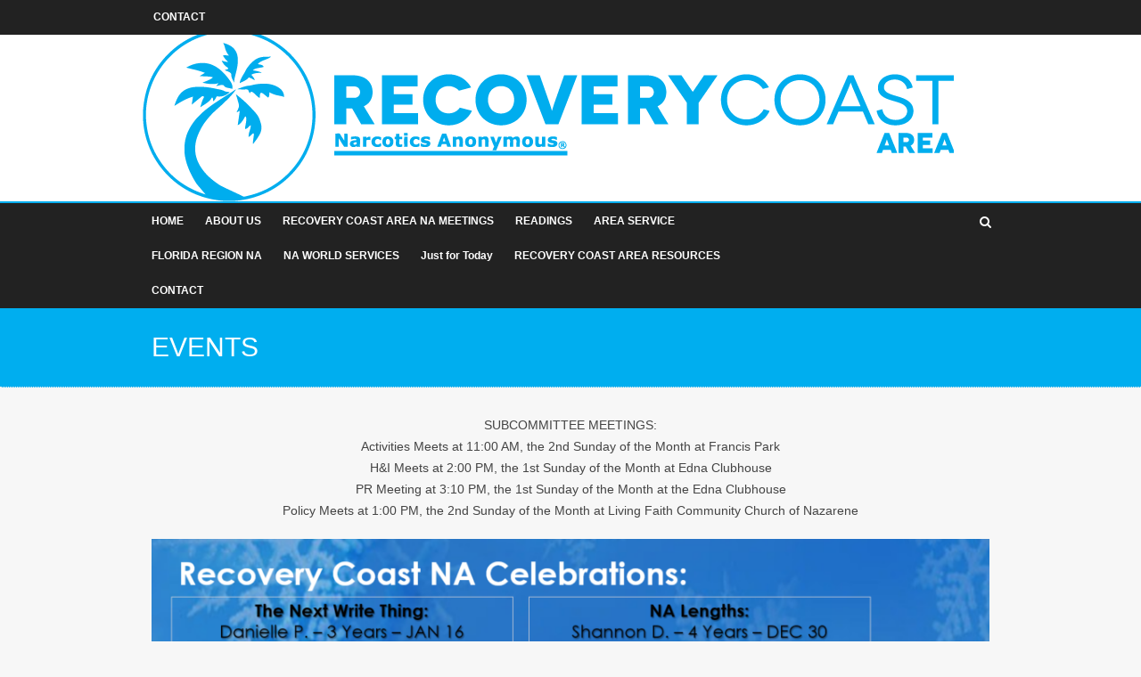

--- FILE ---
content_type: text/html; charset=UTF-8
request_url: https://napasco.org/events/
body_size: 10510
content:
<!DOCTYPE html>

<!-- OPEN html -->
<html lang="en">

	<!-- OPEN head -->
	<head>
		
				
		<!--////////////////////////////////////
		/// SITE TITLE
		////////////////////////////////////////-->
		<title>NA | Recovery Coast | EVENTS</title>		
		
		<!--////////////////////////////////////
		/// SITE META
		////////////////////////////////////////-->
		<meta charset="UTF-8" />	
		<meta name="viewport" content="width=device-width, user-scalable=no, initial-scale=1, maximum-scale=1">				
		<!--////////////////////////////////////
		/// PINGBACK & FAVICON
		////////////////////////////////////////-->
		<link rel="pingback" href="https://napasco.org/xmlrpc.php" />
				<link rel="shortcut icon" href="https://napasco.org/wp-content/uploads/2016/09/default_nalogo.jpg" />

	    <!--////////////////////////////////////
	    /// LEGACY HTML5 SUPPORT
	    ////////////////////////////////////////-->
	    <!--[if lt IE 9]>
		<script src="http://html5shim.googlecode.com/svn/trunk/html5.js"></script>
		<![endif]-->
		
		
		<!--////////////////////////////////////
		/// GOOGLE FONT LOADER
		////////////////////////////////////////-->
				<script>
			WebFontConfig = {
			    google: { families: [ 'Vidaloka'] }
			};
			
			(function() {
				document.getElementsByTagName("html")[0].setAttribute("class","wf-loading")
				//  NEEDED to push the wf-loading class to your head
				document.getElementsByTagName("html")[0].setAttribute("className","wf-loading")
				// for IE…
			
			var wf = document.createElement('script');
				wf.src = ('https:' == document.location.protocol ? 'https' : 'http') +
				 '://ajax.googleapis.com/ajax/libs/webfont/1/webfont.js';
				wf.type = 'text/javascript';
				wf.async = 'false';
				var s = document.getElementsByTagName('script')[0];
				s.parentNode.insertBefore(wf, s);
			})();
		</script>
		
		<!-- WordPress Hook -->
		<meta name='robots' content='max-image-preview:large' />
<link rel='dns-prefetch' href='//netdna.bootstrapcdn.com' />
<link rel="alternate" type="application/rss+xml" title="NA | Recovery Coast &raquo; Feed" href="https://napasco.org/feed/" />
<link rel="alternate" type="application/rss+xml" title="NA | Recovery Coast &raquo; Comments Feed" href="https://napasco.org/comments/feed/" />
<link rel="alternate" title="oEmbed (JSON)" type="application/json+oembed" href="https://napasco.org/wp-json/oembed/1.0/embed?url=https%3A%2F%2Fnapasco.org%2Fevents%2F" />
<link rel="alternate" title="oEmbed (XML)" type="text/xml+oembed" href="https://napasco.org/wp-json/oembed/1.0/embed?url=https%3A%2F%2Fnapasco.org%2Fevents%2F&#038;format=xml" />
<style id='wp-img-auto-sizes-contain-inline-css' type='text/css'>
img:is([sizes=auto i],[sizes^="auto," i]){contain-intrinsic-size:3000px 1500px}
/*# sourceURL=wp-img-auto-sizes-contain-inline-css */
</style>
<link rel='stylesheet' id='bootstrap-css' href='https://napasco.org/wp-content/themes/pinpoint/includes/page-builder/assets/bootstrap/css/bootstrap.css?ver=3.0.2' type='text/css' media='screen' />
<link rel='stylesheet' id='js_composer_front-css' href='https://napasco.org/wp-content/themes/pinpoint/includes/page-builder/assets/js_composer_front.css?ver=3.0.2' type='text/css' media='screen' />
<style id='wp-emoji-styles-inline-css' type='text/css'>

	img.wp-smiley, img.emoji {
		display: inline !important;
		border: none !important;
		box-shadow: none !important;
		height: 1em !important;
		width: 1em !important;
		margin: 0 0.07em !important;
		vertical-align: -0.1em !important;
		background: none !important;
		padding: 0 !important;
	}
/*# sourceURL=wp-emoji-styles-inline-css */
</style>
<style id='wp-block-library-inline-css' type='text/css'>
:root{--wp-block-synced-color:#7a00df;--wp-block-synced-color--rgb:122,0,223;--wp-bound-block-color:var(--wp-block-synced-color);--wp-editor-canvas-background:#ddd;--wp-admin-theme-color:#007cba;--wp-admin-theme-color--rgb:0,124,186;--wp-admin-theme-color-darker-10:#006ba1;--wp-admin-theme-color-darker-10--rgb:0,107,160.5;--wp-admin-theme-color-darker-20:#005a87;--wp-admin-theme-color-darker-20--rgb:0,90,135;--wp-admin-border-width-focus:2px}@media (min-resolution:192dpi){:root{--wp-admin-border-width-focus:1.5px}}.wp-element-button{cursor:pointer}:root .has-very-light-gray-background-color{background-color:#eee}:root .has-very-dark-gray-background-color{background-color:#313131}:root .has-very-light-gray-color{color:#eee}:root .has-very-dark-gray-color{color:#313131}:root .has-vivid-green-cyan-to-vivid-cyan-blue-gradient-background{background:linear-gradient(135deg,#00d084,#0693e3)}:root .has-purple-crush-gradient-background{background:linear-gradient(135deg,#34e2e4,#4721fb 50%,#ab1dfe)}:root .has-hazy-dawn-gradient-background{background:linear-gradient(135deg,#faaca8,#dad0ec)}:root .has-subdued-olive-gradient-background{background:linear-gradient(135deg,#fafae1,#67a671)}:root .has-atomic-cream-gradient-background{background:linear-gradient(135deg,#fdd79a,#004a59)}:root .has-nightshade-gradient-background{background:linear-gradient(135deg,#330968,#31cdcf)}:root .has-midnight-gradient-background{background:linear-gradient(135deg,#020381,#2874fc)}:root{--wp--preset--font-size--normal:16px;--wp--preset--font-size--huge:42px}.has-regular-font-size{font-size:1em}.has-larger-font-size{font-size:2.625em}.has-normal-font-size{font-size:var(--wp--preset--font-size--normal)}.has-huge-font-size{font-size:var(--wp--preset--font-size--huge)}.has-text-align-center{text-align:center}.has-text-align-left{text-align:left}.has-text-align-right{text-align:right}.has-fit-text{white-space:nowrap!important}#end-resizable-editor-section{display:none}.aligncenter{clear:both}.items-justified-left{justify-content:flex-start}.items-justified-center{justify-content:center}.items-justified-right{justify-content:flex-end}.items-justified-space-between{justify-content:space-between}.screen-reader-text{border:0;clip-path:inset(50%);height:1px;margin:-1px;overflow:hidden;padding:0;position:absolute;width:1px;word-wrap:normal!important}.screen-reader-text:focus{background-color:#ddd;clip-path:none;color:#444;display:block;font-size:1em;height:auto;left:5px;line-height:normal;padding:15px 23px 14px;text-decoration:none;top:5px;width:auto;z-index:100000}html :where(.has-border-color){border-style:solid}html :where([style*=border-top-color]){border-top-style:solid}html :where([style*=border-right-color]){border-right-style:solid}html :where([style*=border-bottom-color]){border-bottom-style:solid}html :where([style*=border-left-color]){border-left-style:solid}html :where([style*=border-width]){border-style:solid}html :where([style*=border-top-width]){border-top-style:solid}html :where([style*=border-right-width]){border-right-style:solid}html :where([style*=border-bottom-width]){border-bottom-style:solid}html :where([style*=border-left-width]){border-left-style:solid}html :where(img[class*=wp-image-]){height:auto;max-width:100%}:where(figure){margin:0 0 1em}html :where(.is-position-sticky){--wp-admin--admin-bar--position-offset:var(--wp-admin--admin-bar--height,0px)}@media screen and (max-width:600px){html :where(.is-position-sticky){--wp-admin--admin-bar--position-offset:0px}}

/*# sourceURL=wp-block-library-inline-css */
</style><style id='global-styles-inline-css' type='text/css'>
:root{--wp--preset--aspect-ratio--square: 1;--wp--preset--aspect-ratio--4-3: 4/3;--wp--preset--aspect-ratio--3-4: 3/4;--wp--preset--aspect-ratio--3-2: 3/2;--wp--preset--aspect-ratio--2-3: 2/3;--wp--preset--aspect-ratio--16-9: 16/9;--wp--preset--aspect-ratio--9-16: 9/16;--wp--preset--color--black: #000000;--wp--preset--color--cyan-bluish-gray: #abb8c3;--wp--preset--color--white: #ffffff;--wp--preset--color--pale-pink: #f78da7;--wp--preset--color--vivid-red: #cf2e2e;--wp--preset--color--luminous-vivid-orange: #ff6900;--wp--preset--color--luminous-vivid-amber: #fcb900;--wp--preset--color--light-green-cyan: #7bdcb5;--wp--preset--color--vivid-green-cyan: #00d084;--wp--preset--color--pale-cyan-blue: #8ed1fc;--wp--preset--color--vivid-cyan-blue: #0693e3;--wp--preset--color--vivid-purple: #9b51e0;--wp--preset--gradient--vivid-cyan-blue-to-vivid-purple: linear-gradient(135deg,rgb(6,147,227) 0%,rgb(155,81,224) 100%);--wp--preset--gradient--light-green-cyan-to-vivid-green-cyan: linear-gradient(135deg,rgb(122,220,180) 0%,rgb(0,208,130) 100%);--wp--preset--gradient--luminous-vivid-amber-to-luminous-vivid-orange: linear-gradient(135deg,rgb(252,185,0) 0%,rgb(255,105,0) 100%);--wp--preset--gradient--luminous-vivid-orange-to-vivid-red: linear-gradient(135deg,rgb(255,105,0) 0%,rgb(207,46,46) 100%);--wp--preset--gradient--very-light-gray-to-cyan-bluish-gray: linear-gradient(135deg,rgb(238,238,238) 0%,rgb(169,184,195) 100%);--wp--preset--gradient--cool-to-warm-spectrum: linear-gradient(135deg,rgb(74,234,220) 0%,rgb(151,120,209) 20%,rgb(207,42,186) 40%,rgb(238,44,130) 60%,rgb(251,105,98) 80%,rgb(254,248,76) 100%);--wp--preset--gradient--blush-light-purple: linear-gradient(135deg,rgb(255,206,236) 0%,rgb(152,150,240) 100%);--wp--preset--gradient--blush-bordeaux: linear-gradient(135deg,rgb(254,205,165) 0%,rgb(254,45,45) 50%,rgb(107,0,62) 100%);--wp--preset--gradient--luminous-dusk: linear-gradient(135deg,rgb(255,203,112) 0%,rgb(199,81,192) 50%,rgb(65,88,208) 100%);--wp--preset--gradient--pale-ocean: linear-gradient(135deg,rgb(255,245,203) 0%,rgb(182,227,212) 50%,rgb(51,167,181) 100%);--wp--preset--gradient--electric-grass: linear-gradient(135deg,rgb(202,248,128) 0%,rgb(113,206,126) 100%);--wp--preset--gradient--midnight: linear-gradient(135deg,rgb(2,3,129) 0%,rgb(40,116,252) 100%);--wp--preset--font-size--small: 13px;--wp--preset--font-size--medium: 20px;--wp--preset--font-size--large: 36px;--wp--preset--font-size--x-large: 42px;--wp--preset--spacing--20: 0.44rem;--wp--preset--spacing--30: 0.67rem;--wp--preset--spacing--40: 1rem;--wp--preset--spacing--50: 1.5rem;--wp--preset--spacing--60: 2.25rem;--wp--preset--spacing--70: 3.38rem;--wp--preset--spacing--80: 5.06rem;--wp--preset--shadow--natural: 6px 6px 9px rgba(0, 0, 0, 0.2);--wp--preset--shadow--deep: 12px 12px 50px rgba(0, 0, 0, 0.4);--wp--preset--shadow--sharp: 6px 6px 0px rgba(0, 0, 0, 0.2);--wp--preset--shadow--outlined: 6px 6px 0px -3px rgb(255, 255, 255), 6px 6px rgb(0, 0, 0);--wp--preset--shadow--crisp: 6px 6px 0px rgb(0, 0, 0);}:where(.is-layout-flex){gap: 0.5em;}:where(.is-layout-grid){gap: 0.5em;}body .is-layout-flex{display: flex;}.is-layout-flex{flex-wrap: wrap;align-items: center;}.is-layout-flex > :is(*, div){margin: 0;}body .is-layout-grid{display: grid;}.is-layout-grid > :is(*, div){margin: 0;}:where(.wp-block-columns.is-layout-flex){gap: 2em;}:where(.wp-block-columns.is-layout-grid){gap: 2em;}:where(.wp-block-post-template.is-layout-flex){gap: 1.25em;}:where(.wp-block-post-template.is-layout-grid){gap: 1.25em;}.has-black-color{color: var(--wp--preset--color--black) !important;}.has-cyan-bluish-gray-color{color: var(--wp--preset--color--cyan-bluish-gray) !important;}.has-white-color{color: var(--wp--preset--color--white) !important;}.has-pale-pink-color{color: var(--wp--preset--color--pale-pink) !important;}.has-vivid-red-color{color: var(--wp--preset--color--vivid-red) !important;}.has-luminous-vivid-orange-color{color: var(--wp--preset--color--luminous-vivid-orange) !important;}.has-luminous-vivid-amber-color{color: var(--wp--preset--color--luminous-vivid-amber) !important;}.has-light-green-cyan-color{color: var(--wp--preset--color--light-green-cyan) !important;}.has-vivid-green-cyan-color{color: var(--wp--preset--color--vivid-green-cyan) !important;}.has-pale-cyan-blue-color{color: var(--wp--preset--color--pale-cyan-blue) !important;}.has-vivid-cyan-blue-color{color: var(--wp--preset--color--vivid-cyan-blue) !important;}.has-vivid-purple-color{color: var(--wp--preset--color--vivid-purple) !important;}.has-black-background-color{background-color: var(--wp--preset--color--black) !important;}.has-cyan-bluish-gray-background-color{background-color: var(--wp--preset--color--cyan-bluish-gray) !important;}.has-white-background-color{background-color: var(--wp--preset--color--white) !important;}.has-pale-pink-background-color{background-color: var(--wp--preset--color--pale-pink) !important;}.has-vivid-red-background-color{background-color: var(--wp--preset--color--vivid-red) !important;}.has-luminous-vivid-orange-background-color{background-color: var(--wp--preset--color--luminous-vivid-orange) !important;}.has-luminous-vivid-amber-background-color{background-color: var(--wp--preset--color--luminous-vivid-amber) !important;}.has-light-green-cyan-background-color{background-color: var(--wp--preset--color--light-green-cyan) !important;}.has-vivid-green-cyan-background-color{background-color: var(--wp--preset--color--vivid-green-cyan) !important;}.has-pale-cyan-blue-background-color{background-color: var(--wp--preset--color--pale-cyan-blue) !important;}.has-vivid-cyan-blue-background-color{background-color: var(--wp--preset--color--vivid-cyan-blue) !important;}.has-vivid-purple-background-color{background-color: var(--wp--preset--color--vivid-purple) !important;}.has-black-border-color{border-color: var(--wp--preset--color--black) !important;}.has-cyan-bluish-gray-border-color{border-color: var(--wp--preset--color--cyan-bluish-gray) !important;}.has-white-border-color{border-color: var(--wp--preset--color--white) !important;}.has-pale-pink-border-color{border-color: var(--wp--preset--color--pale-pink) !important;}.has-vivid-red-border-color{border-color: var(--wp--preset--color--vivid-red) !important;}.has-luminous-vivid-orange-border-color{border-color: var(--wp--preset--color--luminous-vivid-orange) !important;}.has-luminous-vivid-amber-border-color{border-color: var(--wp--preset--color--luminous-vivid-amber) !important;}.has-light-green-cyan-border-color{border-color: var(--wp--preset--color--light-green-cyan) !important;}.has-vivid-green-cyan-border-color{border-color: var(--wp--preset--color--vivid-green-cyan) !important;}.has-pale-cyan-blue-border-color{border-color: var(--wp--preset--color--pale-cyan-blue) !important;}.has-vivid-cyan-blue-border-color{border-color: var(--wp--preset--color--vivid-cyan-blue) !important;}.has-vivid-purple-border-color{border-color: var(--wp--preset--color--vivid-purple) !important;}.has-vivid-cyan-blue-to-vivid-purple-gradient-background{background: var(--wp--preset--gradient--vivid-cyan-blue-to-vivid-purple) !important;}.has-light-green-cyan-to-vivid-green-cyan-gradient-background{background: var(--wp--preset--gradient--light-green-cyan-to-vivid-green-cyan) !important;}.has-luminous-vivid-amber-to-luminous-vivid-orange-gradient-background{background: var(--wp--preset--gradient--luminous-vivid-amber-to-luminous-vivid-orange) !important;}.has-luminous-vivid-orange-to-vivid-red-gradient-background{background: var(--wp--preset--gradient--luminous-vivid-orange-to-vivid-red) !important;}.has-very-light-gray-to-cyan-bluish-gray-gradient-background{background: var(--wp--preset--gradient--very-light-gray-to-cyan-bluish-gray) !important;}.has-cool-to-warm-spectrum-gradient-background{background: var(--wp--preset--gradient--cool-to-warm-spectrum) !important;}.has-blush-light-purple-gradient-background{background: var(--wp--preset--gradient--blush-light-purple) !important;}.has-blush-bordeaux-gradient-background{background: var(--wp--preset--gradient--blush-bordeaux) !important;}.has-luminous-dusk-gradient-background{background: var(--wp--preset--gradient--luminous-dusk) !important;}.has-pale-ocean-gradient-background{background: var(--wp--preset--gradient--pale-ocean) !important;}.has-electric-grass-gradient-background{background: var(--wp--preset--gradient--electric-grass) !important;}.has-midnight-gradient-background{background: var(--wp--preset--gradient--midnight) !important;}.has-small-font-size{font-size: var(--wp--preset--font-size--small) !important;}.has-medium-font-size{font-size: var(--wp--preset--font-size--medium) !important;}.has-large-font-size{font-size: var(--wp--preset--font-size--large) !important;}.has-x-large-font-size{font-size: var(--wp--preset--font-size--x-large) !important;}
/*# sourceURL=global-styles-inline-css */
</style>

<style id='classic-theme-styles-inline-css' type='text/css'>
/*! This file is auto-generated */
.wp-block-button__link{color:#fff;background-color:#32373c;border-radius:9999px;box-shadow:none;text-decoration:none;padding:calc(.667em + 2px) calc(1.333em + 2px);font-size:1.125em}.wp-block-file__button{background:#32373c;color:#fff;text-decoration:none}
/*# sourceURL=/wp-includes/css/classic-themes.min.css */
</style>
<link rel='stylesheet' id='bread-css' href='https://napasco.org/wp-content/plugins/bread/public/css/bread-public.css?ver=2.8.7' type='text/css' media='all' />
<link rel='stylesheet' id='base-css-css' href='https://napasco.org/wp-content/themes/pinpoint/css/base.css' type='text/css' media='screen' />
<link rel='stylesheet' id='skeleton-css-css' href='https://napasco.org/wp-content/themes/pinpoint/css/skeleton.css' type='text/css' media='screen' />
<link rel='stylesheet' id='fontawesome-css-css' href='//netdna.bootstrapcdn.com/font-awesome/3.2.0/css/font-awesome.min.css' type='text/css' media='screen' />
<link rel='stylesheet' id='main-css-css' href='https://napasco.org/wp-content/themes/pinpoint/style.css' type='text/css' media='screen' />
<link rel='stylesheet' id='layout-css-css' href='https://napasco.org/wp-content/themes/pinpoint/css/layout.css' type='text/css' media='screen' />
<link rel='stylesheet' id='custom-css-css' href='https://napasco.org/wp-content/themes/pinpoint/css/custom-styles.css.php' type='text/css' media='screen' />
<script type="text/javascript" src="https://napasco.org/wp-includes/js/jquery/jquery.min.js?ver=3.7.1" id="jquery-core-js"></script>
<script type="text/javascript" src="https://napasco.org/wp-includes/js/jquery/jquery-migrate.min.js?ver=3.4.1" id="jquery-migrate-js"></script>
<script type="text/javascript" src="https://napasco.org/wp-content/plugins/bread/public/js/bread-public.js?ver=2.8.7" id="bread-js"></script>
<script type="text/javascript" src="https://napasco.org/wp-content/themes/pinpoint/includes/page-builder/assets/js_composer_front.js?ver=6.9" id="wpb_composer_front_js-js"></script>
<script type="text/javascript" id="love-it-js-extra">
/* <![CDATA[ */
var love_it_vars = {"ajaxurl":"https://napasco.org/wp-admin/admin-ajax.php","nonce":"6f2f2d35cd","already_loved_message":"You have already loved this item.","error_message":"Sorry, there was a problem processing your request.","logged_in":"false"};
//# sourceURL=love-it-js-extra
/* ]]> */
</script>
<script type="text/javascript" src="https://napasco.org/wp-content/themes/pinpoint/includes/plugins/love-it-pro/includes/js/love-it.js?ver=6.9" id="love-it-js"></script>
<script type="text/javascript" src="https://napasco.org/wp-content/themes/pinpoint/includes/plugins/love-it-pro/includes/js/jquery.cookie.js?ver=6.9" id="jquery-coookies-js"></script>
<script type="text/javascript" src="https://napasco.org/wp-content/themes/pinpoint/js/view.min.js?auto&amp;ver=1" id="viewjs-js"></script>
<link rel="https://api.w.org/" href="https://napasco.org/wp-json/" /><link rel="alternate" title="JSON" type="application/json" href="https://napasco.org/wp-json/wp/v2/pages/2835" /><meta name="generator" content="WordPress 6.9" />
<link rel="canonical" href="https://napasco.org/events/" />
<link rel='shortlink' href='https://napasco.org/?p=2835' />
<!-- Analytics by WP Statistics - https://wp-statistics.com -->
<meta name="generator" content="Powered by Slider Revolution 6.6.8 - responsive, Mobile-Friendly Slider Plugin for WordPress with comfortable drag and drop interface." />
<script>function setREVStartSize(e){
			//window.requestAnimationFrame(function() {
				window.RSIW = window.RSIW===undefined ? window.innerWidth : window.RSIW;
				window.RSIH = window.RSIH===undefined ? window.innerHeight : window.RSIH;
				try {
					var pw = document.getElementById(e.c).parentNode.offsetWidth,
						newh;
					pw = pw===0 || isNaN(pw) || (e.l=="fullwidth" || e.layout=="fullwidth") ? window.RSIW : pw;
					e.tabw = e.tabw===undefined ? 0 : parseInt(e.tabw);
					e.thumbw = e.thumbw===undefined ? 0 : parseInt(e.thumbw);
					e.tabh = e.tabh===undefined ? 0 : parseInt(e.tabh);
					e.thumbh = e.thumbh===undefined ? 0 : parseInt(e.thumbh);
					e.tabhide = e.tabhide===undefined ? 0 : parseInt(e.tabhide);
					e.thumbhide = e.thumbhide===undefined ? 0 : parseInt(e.thumbhide);
					e.mh = e.mh===undefined || e.mh=="" || e.mh==="auto" ? 0 : parseInt(e.mh,0);
					if(e.layout==="fullscreen" || e.l==="fullscreen")
						newh = Math.max(e.mh,window.RSIH);
					else{
						e.gw = Array.isArray(e.gw) ? e.gw : [e.gw];
						for (var i in e.rl) if (e.gw[i]===undefined || e.gw[i]===0) e.gw[i] = e.gw[i-1];
						e.gh = e.el===undefined || e.el==="" || (Array.isArray(e.el) && e.el.length==0)? e.gh : e.el;
						e.gh = Array.isArray(e.gh) ? e.gh : [e.gh];
						for (var i in e.rl) if (e.gh[i]===undefined || e.gh[i]===0) e.gh[i] = e.gh[i-1];
											
						var nl = new Array(e.rl.length),
							ix = 0,
							sl;
						e.tabw = e.tabhide>=pw ? 0 : e.tabw;
						e.thumbw = e.thumbhide>=pw ? 0 : e.thumbw;
						e.tabh = e.tabhide>=pw ? 0 : e.tabh;
						e.thumbh = e.thumbhide>=pw ? 0 : e.thumbh;
						for (var i in e.rl) nl[i] = e.rl[i]<window.RSIW ? 0 : e.rl[i];
						sl = nl[0];
						for (var i in nl) if (sl>nl[i] && nl[i]>0) { sl = nl[i]; ix=i;}
						var m = pw>(e.gw[ix]+e.tabw+e.thumbw) ? 1 : (pw-(e.tabw+e.thumbw)) / (e.gw[ix]);
						newh =  (e.gh[ix] * m) + (e.tabh + e.thumbh);
					}
					var el = document.getElementById(e.c);
					if (el!==null && el) el.style.height = newh+"px";
					el = document.getElementById(e.c+"_wrapper");
					if (el!==null && el) {
						el.style.height = newh+"px";
						el.style.display = "block";
					}
				} catch(e){
					console.log("Failure at Presize of Slider:" + e)
				}
			//});
		  };</script>
	
	<!-- CLOSE head -->
	<link rel='stylesheet' id='rs-plugin-settings-css' href='https://napasco.org/wp-content/plugins/revslider/public/assets/css/rs6.css?ver=6.6.8' type='text/css' media='all' />
<style id='rs-plugin-settings-inline-css' type='text/css'>
.tp-caption a{color:#ff7302;text-shadow:none;-webkit-transition:all 0.2s ease-out;-moz-transition:all 0.2s ease-out;-o-transition:all 0.2s ease-out;-ms-transition:all 0.2s ease-out}.tp-caption a:hover{color:#ffa902}
/*# sourceURL=rs-plugin-settings-inline-css */
</style>
</head>
		
	<!-- OPEN body -->
	<body class="wp-singular page-template-default page page-id-2835 wp-theme-pinpoint">
	
		<noscript>
			<div class="no-js-alert">
				Please enable JavaScript to view this website.			</div>
		</noscript>
		
				<div id="container" class="fullwidth-layout">
					
				
			<div class="breadcrumbs-wrap">
								<div class="container">
				<div class="sixteen columns">
									<div id="breadcrumbs">
						<span property="itemListElement" typeof="ListItem"><a property="item" typeof="WebPage" title="Go to NA | Recovery Coast." href="https://napasco.org" class="home" ><span property="name">NA | Recovery Coast</span></a><meta property="position" content="1"></span> &gt; <span property="itemListElement" typeof="ListItem"><span property="name" class="post post-page current-item">EVENTS</span><meta property="url" content="https://napasco.org/events/"><meta property="position" content="2"></span>					</div>
								</div>
				</div>
							</div>
				
			<div id="header-section" class="logo-full logo-fade clearfix">
			
								<div class="container">
								
				<header class="sixteen columns">
				
										
					<div id="logo">
						<a href="https://napasco.org">
							<img src="https://napasco.org/wp-content/uploads/2014/09/RC-Logo.png" alt="NA | Recovery Coast" />
						</a>
						<h1>NA | Recovery Coast</h1>
					</div>
					
					<div class="header-items six columns">
												<div class="header-spacer"></div>
												<h3 class="phone-number"></h3>
					</div>

														
				</header>
				
								</div>
								
			</div>
			
			<div id="aux-area">
			
							
								<div class="container">
								
								<div id="header-search" class="full-width">
					<form method="get" id="header-searchform" action="https://napasco.org/">
						<input type="text" placeholder="Type something and hit enter to search" name="s" id="s" />
					</form>
				</div>
								
								
								
								
								</div>
								
			</div>
	
			<div id="nav-section" class="nav-indicator nav-accent-bar clearfix">
			
								<div class="container">
				<div class="sixteen columns">
					
				<div class="nav-wrap clearfix">
		
					<!-- OPEN #main-navigation -->
					<nav id="main-navigation" class="twelve columns alpha">

						<div class="menu-navigation-container"><ul id="menu-navigation" class="menu"><li id="menu-item-2456" class="menu-item menu-item-type-post_type menu-item-object-page menu-item-home menu-item-2456 "><a href="https://napasco.org/">HOME</a></li>
<li id="menu-item-2452" class="menu-item menu-item-type-post_type menu-item-object-page menu-item-2452 "><a href="https://napasco.org/about-us/">ABOUT US</a></li>
<li id="menu-item-2459" class="menu-item menu-item-type-post_type menu-item-object-page menu-item-2459 "><a href="https://napasco.org/meetings/">RECOVERY COAST AREA NA MEETINGS</a></li>
<li id="menu-item-3643" class="menu-item menu-item-type-post_type menu-item-object-page menu-item-3643 "><a href="https://napasco.org/readings/">READINGS</a></li>
<li id="menu-item-2461" class="menu-item menu-item-type-post_type menu-item-object-page menu-item-2461 "><a href="https://napasco.org/service/">AREA SERVICE</a></li>
<li id="menu-item-3682" class="menu-item menu-item-type-post_type menu-item-object-page menu-item-3682 "><a href="https://napasco.org/florida-region-na/">FLORIDA REGION NA</a></li>
<li id="menu-item-3667" class="menu-item menu-item-type-post_type menu-item-object-page menu-item-3667 "><a href="https://napasco.org/na-world-services/">NA WORLD SERVICES</a></li>
<li id="menu-item-2468" class="menu-item menu-item-type-custom menu-item-object-custom menu-item-2468"><a href="http://www.jftna.org/jft/">Just for Today</a></li>
<li id="menu-item-2460" class="menu-item menu-item-type-post_type menu-item-object-page menu-item-2460 "><a href="https://napasco.org/resources/">RECOVERY COAST AREA RESOURCES</a></li>
<li id="menu-item-2454" class="menu-item menu-item-type-post_type menu-item-object-page menu-item-2454 "><a href="https://napasco.org/contact/">CONTACT</a></li>
</ul></div>
					<!-- CLOSE #main-navigation -->
					</nav>

					<!-- OPEN #mobile-navigation -->
					<nav id="mobile-navigation">
					<span class="selected-option">- Menu -</span>
					<div class="menu-navigation-container"><select id="menu-navigation-1" class="menu dropdown-menu"><option value="" class="blank">&#8212; Menu &#8212;</option><option class="menu-item menu-item-type-post_type menu-item-object-page menu-item-home menu-item-2456 menu-item-depth-0 " value="https://napasco.org/">HOME</option>
<option class="menu-item menu-item-type-post_type menu-item-object-page menu-item-2452 menu-item-depth-0 " value="https://napasco.org/about-us/">ABOUT US</option>
<option class="menu-item menu-item-type-post_type menu-item-object-page menu-item-2459 menu-item-depth-0 " value="https://napasco.org/meetings/">RECOVERY COAST AREA NA MEETINGS</option>
<option class="menu-item menu-item-type-post_type menu-item-object-page menu-item-3643 menu-item-depth-0 " value="https://napasco.org/readings/">READINGS</option>
<option class="menu-item menu-item-type-post_type menu-item-object-page menu-item-2461 menu-item-depth-0 " value="https://napasco.org/service/">AREA SERVICE</option>
<option class="menu-item menu-item-type-post_type menu-item-object-page menu-item-3682 menu-item-depth-0 " value="https://napasco.org/florida-region-na/">FLORIDA REGION NA</option>
<option class="menu-item menu-item-type-post_type menu-item-object-page menu-item-3667 menu-item-depth-0 " value="https://napasco.org/na-world-services/">NA WORLD SERVICES</option>
<option class="menu-item menu-item-type-custom menu-item-object-custom menu-item-2468 menu-item-depth-0" value="http://www.jftna.org/jft/">Just for Today</option>
<option class="menu-item menu-item-type-post_type menu-item-object-page menu-item-2460 menu-item-depth-0 " value="https://napasco.org/resources/">RECOVERY COAST AREA RESOURCES</option>
<option class="menu-item menu-item-type-post_type menu-item-object-page menu-item-2454 menu-item-depth-0 " value="https://napasco.org/contact/">CONTACT</option>
</select></div>					<!-- CLOSE #mobile-navigation -->
					</nav>

					<div id="menubar-controls" class="four columns omega">
																		<div class="control-item">
							<a id="search-activate" href="#"><i class="icon-search"></i></a>
							<span class="tooltip">Search<span class="arrow"></span></span>
						</div>
																							</div>

				</div>
				
								</div>
				</div>
							
		
			</div>
			
						
			<div id="mini-header" class="nav-indicator nav-accent-bar">
								<div class="container">
				<div class="sixteen columns">
								<div class="nav-wrap clearfix">	
					<!-- OPEN #main-navigation -->
					<nav id="mini-navigation" class="twelve columns alpha">

						<div class="menu-navigation-container"><ul id="menu-navigation-2" class="menu"><li class="menu-item menu-item-type-post_type menu-item-object-page menu-item-home menu-item-2456 "><a href="https://napasco.org/">HOME</a></li>
<li class="menu-item menu-item-type-post_type menu-item-object-page menu-item-2452 "><a href="https://napasco.org/about-us/">ABOUT US</a></li>
<li class="menu-item menu-item-type-post_type menu-item-object-page menu-item-2459 "><a href="https://napasco.org/meetings/">RECOVERY COAST AREA NA MEETINGS</a></li>
<li class="menu-item menu-item-type-post_type menu-item-object-page menu-item-3643 "><a href="https://napasco.org/readings/">READINGS</a></li>
<li class="menu-item menu-item-type-post_type menu-item-object-page menu-item-2461 "><a href="https://napasco.org/service/">AREA SERVICE</a></li>
<li class="menu-item menu-item-type-post_type menu-item-object-page menu-item-3682 "><a href="https://napasco.org/florida-region-na/">FLORIDA REGION NA</a></li>
<li class="menu-item menu-item-type-post_type menu-item-object-page menu-item-3667 "><a href="https://napasco.org/na-world-services/">NA WORLD SERVICES</a></li>
<li class="menu-item menu-item-type-custom menu-item-object-custom menu-item-2468"><a href="http://www.jftna.org/jft/">Just for Today</a></li>
<li class="menu-item menu-item-type-post_type menu-item-object-page menu-item-2460 "><a href="https://napasco.org/resources/">RECOVERY COAST AREA RESOURCES</a></li>
<li class="menu-item menu-item-type-post_type menu-item-object-page menu-item-2454 "><a href="https://napasco.org/contact/">CONTACT</a></li>
</ul></div>
					<!-- CLOSE #main-navigation -->
					</nav>
					
										<div id="mini-search" class="four columns omega">
						<form method="get" action="https://napasco.org/">
							<input type="text" name="s" />
						</form>
						<a href="#" class="mini-search-link"><i class="icon-search"></i></a>
					</div>
									</div>
								</div>
				</div>
							</div>
			
							
			<!-- OPEN #main-container -->
			<div id="main-container" class="clearfix">
				
								<!-- OPEN #page-wrap -->
				<div id="page-wrap">
					


	
		<div class="page-heading full-width clearfix">
					<div class="container">
		<div class="sixteen columns">
				
		<h1>EVENTS</h1>
						
				</div>
		</div>
			</div>

<div class="container">
<div class="sixteen columns">

<div class="inner-page-wrap has-no-sidebar clearfix">
		
	
	<!-- OPEN article -->
		<div class="clearfix top-spacing post-2835 page type-page status-publish has-post-thumbnail hentry" id="2835">
		
				
		<div class="page-content clearfix">

			<p style="text-align: center;">SUBCOMMITTEE MEETINGS:<br />
Activities Meets at 11:00 AM, the 2nd Sunday of the Month at Francis Park<br />
H&amp;I Meets at 2:00 PM, the 1st Sunday of the Month at Edna Clubhouse<br />
PR Meeting at 3:10 PM, the 1st Sunday of the Month at the Edna Clubhouse<br />
Policy Meets at 1:00 PM, the 2nd Sunday of the Month at Living Faith Community Church of Nazarene</p>
<p><a href="https://napasco.org/wp-content/uploads/2026/01/Screenshot-2026-01-15-164723.png"><img fetchpriority="high" decoding="async" class="aligncenter size-large wp-image-5471" src="https://napasco.org/wp-content/uploads/2026/01/Screenshot-2026-01-15-164723-1024x575.png" alt="" width="940" height="528" srcset="https://napasco.org/wp-content/uploads/2026/01/Screenshot-2026-01-15-164723-1024x575.png 1024w, https://napasco.org/wp-content/uploads/2026/01/Screenshot-2026-01-15-164723-300x169.png 300w, https://napasco.org/wp-content/uploads/2026/01/Screenshot-2026-01-15-164723-768x432.png 768w, https://napasco.org/wp-content/uploads/2026/01/Screenshot-2026-01-15-164723-640x360.png 640w, https://napasco.org/wp-content/uploads/2026/01/Screenshot-2026-01-15-164723-1000x563.png 1000w, https://napasco.org/wp-content/uploads/2026/01/Screenshot-2026-01-15-164723.png 1365w" sizes="(max-width: 940px) 100vw, 940px" /></a></p>
<p style="text-align: center;">
<p>&nbsp;</p>
<p>&nbsp;</p>
<p style="text-align: center;"><a href="https://napasco.org/wp-content/uploads/2025/11/9bc20cf4-80fe-458d-b5e2-0ffacaa38093.jpeg"><img decoding="async" class="aligncenter size-large wp-image-5433" src="https://napasco.org/wp-content/uploads/2025/11/9bc20cf4-80fe-458d-b5e2-0ffacaa38093-792x1024.jpeg" alt="" width="792" height="1024" srcset="https://napasco.org/wp-content/uploads/2025/11/9bc20cf4-80fe-458d-b5e2-0ffacaa38093-792x1024.jpeg 792w, https://napasco.org/wp-content/uploads/2025/11/9bc20cf4-80fe-458d-b5e2-0ffacaa38093-232x300.jpeg 232w, https://napasco.org/wp-content/uploads/2025/11/9bc20cf4-80fe-458d-b5e2-0ffacaa38093-768x994.jpeg 768w, https://napasco.org/wp-content/uploads/2025/11/9bc20cf4-80fe-458d-b5e2-0ffacaa38093-1187x1536.jpeg 1187w, https://napasco.org/wp-content/uploads/2025/11/9bc20cf4-80fe-458d-b5e2-0ffacaa38093-640x828.jpeg 640w, https://napasco.org/wp-content/uploads/2025/11/9bc20cf4-80fe-458d-b5e2-0ffacaa38093.jpeg 1546w" sizes="(max-width: 792px) 100vw, 792px" /></a><a href="https://napasco.org/wp-content/uploads/2025/11/72946adc-c7ab-4697-911a-dd642a970895.jpeg"><img decoding="async" class="aligncenter size-large wp-image-5434" src="https://napasco.org/wp-content/uploads/2025/11/72946adc-c7ab-4697-911a-dd642a970895-792x1024.jpeg" alt="" width="792" height="1024" srcset="https://napasco.org/wp-content/uploads/2025/11/72946adc-c7ab-4697-911a-dd642a970895-792x1024.jpeg 792w, https://napasco.org/wp-content/uploads/2025/11/72946adc-c7ab-4697-911a-dd642a970895-232x300.jpeg 232w, https://napasco.org/wp-content/uploads/2025/11/72946adc-c7ab-4697-911a-dd642a970895-768x994.jpeg 768w, https://napasco.org/wp-content/uploads/2025/11/72946adc-c7ab-4697-911a-dd642a970895-1187x1536.jpeg 1187w, https://napasco.org/wp-content/uploads/2025/11/72946adc-c7ab-4697-911a-dd642a970895-640x828.jpeg 640w, https://napasco.org/wp-content/uploads/2025/11/72946adc-c7ab-4697-911a-dd642a970895.jpeg 1546w" sizes="(max-width: 792px) 100vw, 792px" /></a><a href="https://napasco.org/wp-content/uploads/2025/11/572786779_1139784934943449_5526280707409092277_n.jpg"><img loading="lazy" decoding="async" class="aligncenter size-large wp-image-5418" src="https://napasco.org/wp-content/uploads/2025/11/572786779_1139784934943449_5526280707409092277_n-795x1024.jpg" alt="" width="795" height="1024" srcset="https://napasco.org/wp-content/uploads/2025/11/572786779_1139784934943449_5526280707409092277_n-795x1024.jpg 795w, https://napasco.org/wp-content/uploads/2025/11/572786779_1139784934943449_5526280707409092277_n-233x300.jpg 233w, https://napasco.org/wp-content/uploads/2025/11/572786779_1139784934943449_5526280707409092277_n-768x990.jpg 768w, https://napasco.org/wp-content/uploads/2025/11/572786779_1139784934943449_5526280707409092277_n-1192x1536.jpg 1192w, https://napasco.org/wp-content/uploads/2025/11/572786779_1139784934943449_5526280707409092277_n-640x825.jpg 640w, https://napasco.org/wp-content/uploads/2025/11/572786779_1139784934943449_5526280707409092277_n.jpg 1320w" sizes="auto, (max-width: 795px) 100vw, 795px" /></a></p>
<p style="text-align: center;"><a href="https://napasco.org/wp-content/uploads/2025/10/555584315_1111349827786960_1540928022026767826_n.jpg"><img loading="lazy" decoding="async" class="aligncenter size-large wp-image-5404" src="https://napasco.org/wp-content/uploads/2025/10/555584315_1111349827786960_1540928022026767826_n-789x1024.jpg" alt="" width="789" height="1024" srcset="https://napasco.org/wp-content/uploads/2025/10/555584315_1111349827786960_1540928022026767826_n-789x1024.jpg 789w, https://napasco.org/wp-content/uploads/2025/10/555584315_1111349827786960_1540928022026767826_n-231x300.jpg 231w, https://napasco.org/wp-content/uploads/2025/10/555584315_1111349827786960_1540928022026767826_n-768x997.jpg 768w, https://napasco.org/wp-content/uploads/2025/10/555584315_1111349827786960_1540928022026767826_n-640x831.jpg 640w, https://napasco.org/wp-content/uploads/2025/10/555584315_1111349827786960_1540928022026767826_n.jpg 1066w" sizes="auto, (max-width: 789px) 100vw, 789px" /></a></p>
<p style="text-align: center;"><img loading="lazy" decoding="async" class="aligncenter size-full wp-image-5214" src="https://napasco.org/wp-content/uploads/2024/11/SASTO-Pizza.jpg" alt="" width="1080" height="1080" srcset="https://napasco.org/wp-content/uploads/2024/11/SASTO-Pizza.jpg 1080w, https://napasco.org/wp-content/uploads/2024/11/SASTO-Pizza-300x300.jpg 300w, https://napasco.org/wp-content/uploads/2024/11/SASTO-Pizza-1024x1024.jpg 1024w, https://napasco.org/wp-content/uploads/2024/11/SASTO-Pizza-150x150.jpg 150w, https://napasco.org/wp-content/uploads/2024/11/SASTO-Pizza-768x768.jpg 768w, https://napasco.org/wp-content/uploads/2024/11/SASTO-Pizza-640x640.jpg 640w" sizes="auto, (max-width: 1080px) 100vw, 1080px" /></p>
<p><a href="https://napasco.org/wp-content/uploads/2025/07/518305089_1051532803768663_6136379687155351413_n.jpg"><img loading="lazy" decoding="async" class="aligncenter size-large wp-image-5353" src="https://napasco.org/wp-content/uploads/2025/07/518305089_1051532803768663_6136379687155351413_n-771x1024.jpg" alt="" width="771" height="1024" srcset="https://napasco.org/wp-content/uploads/2025/07/518305089_1051532803768663_6136379687155351413_n-771x1024.jpg 771w, https://napasco.org/wp-content/uploads/2025/07/518305089_1051532803768663_6136379687155351413_n-226x300.jpg 226w, https://napasco.org/wp-content/uploads/2025/07/518305089_1051532803768663_6136379687155351413_n-768x1020.jpg 768w, https://napasco.org/wp-content/uploads/2025/07/518305089_1051532803768663_6136379687155351413_n-1157x1536.jpg 1157w, https://napasco.org/wp-content/uploads/2025/07/518305089_1051532803768663_6136379687155351413_n-640x850.jpg 640w, https://napasco.org/wp-content/uploads/2025/07/518305089_1051532803768663_6136379687155351413_n.jpg 1542w" sizes="auto, (max-width: 771px) 100vw, 771px" /></a></p>
			
		</div>
		
			
	
	<!-- CLOSE article -->
	</div>

		
	
</div>

</div>
</div>


<!-- WordPress Hook -->
										
										
												</div>
						<!-- OPEN #footer -->
						<section id="footer">
													
							<div class="container">
		
								<div id="footer-widgets" class="clearfix">
									
											
									<div class="four columns alpha">
																																					</div>
									<div class="four columns">
																																					</div>
									<div class="four columns">
																																					</div>
									<div class="four columns omega">
																																					</div>
									
																		
								</div>
		
							</div>	
						
						<!-- CLOSE #footer -->
						</section>
						
										
										
										
										<footer id="copyright">
						<div class="container">
							<p>Copyright 2026 | Pinpoint by <a href='http://www.swiftideas.net'>Swift Ideas</a> | Powered by <a href="http://wordpress.org/" target="_blank">WordPress</a> | <a href='http://www.swiftideas.net'>Premium WordPress Themes by Swift Ideas</a></p>
							<div class="beam-me-up"><a href="#">Beam me up<i class="icon-arrow-up"></i></a></div>
						</div>
					</footer>
										
										
				
			<!-- CLOSE #main-container -->
			</div>
		
				<!-- CLOSE #container -->
		</div>
				
				
		<div id="sf-included" class=""></div>
		
							
		<!-- WordPress Footer Hook -->
		
		<script>
			window.RS_MODULES = window.RS_MODULES || {};
			window.RS_MODULES.modules = window.RS_MODULES.modules || {};
			window.RS_MODULES.waiting = window.RS_MODULES.waiting || [];
			window.RS_MODULES.defered = true;
			window.RS_MODULES.moduleWaiting = window.RS_MODULES.moduleWaiting || {};
			window.RS_MODULES.type = 'compiled';
		</script>
		<script type="speculationrules">
{"prefetch":[{"source":"document","where":{"and":[{"href_matches":"/*"},{"not":{"href_matches":["/wp-*.php","/wp-admin/*","/wp-content/uploads/*","/wp-content/*","/wp-content/plugins/*","/wp-content/themes/pinpoint/*","/*\\?(.+)"]}},{"not":{"selector_matches":"a[rel~=\"nofollow\"]"}},{"not":{"selector_matches":".no-prefetch, .no-prefetch a"}}]},"eagerness":"conservative"}]}
</script>
	<script>
		var getElementsByClassName=function(a,b,c){if(document.getElementsByClassName){getElementsByClassName=function(a,b,c){c=c||document;var d=c.getElementsByClassName(a),e=b?new RegExp("\\b"+b+"\\b","i"):null,f=[],g;for(var h=0,i=d.length;h<i;h+=1){g=d[h];if(!e||e.test(g.nodeName)){f.push(g)}}return f}}else if(document.evaluate){getElementsByClassName=function(a,b,c){b=b||"*";c=c||document;var d=a.split(" "),e="",f="http://www.w3.org/1999/xhtml",g=document.documentElement.namespaceURI===f?f:null,h=[],i,j;for(var k=0,l=d.length;k<l;k+=1){e+="[contains(concat(' ', @class, ' '), ' "+d[k]+" ')]"}try{i=document.evaluate(".//"+b+e,c,g,0,null)}catch(m){i=document.evaluate(".//"+b+e,c,null,0,null)}while(j=i.iterateNext()){h.push(j)}return h}}else{getElementsByClassName=function(a,b,c){b=b||"*";c=c||document;var d=a.split(" "),e=[],f=b==="*"&&c.all?c.all:c.getElementsByTagName(b),g,h=[],i;for(var j=0,k=d.length;j<k;j+=1){e.push(new RegExp("(^|\\s)"+d[j]+"(\\s|$)"))}for(var l=0,m=f.length;l<m;l+=1){g=f[l];i=false;for(var n=0,o=e.length;n<o;n+=1){i=e[n].test(g.className);if(!i){break}}if(i){h.push(g)}}return h}}return getElementsByClassName(a,b,c)},
			dropdowns = document.getElementsByTagName( 'select' );
		for ( i=0; i<dropdowns.length; i++ )
			if ( dropdowns[i].className.match( 'dropdown-menu' ) ) dropdowns[i].onchange = function(){ if ( this.value != '' ) window.location.href = this.value; }
	</script>
	<script type="text/javascript" src="https://napasco.org/wp-content/plugins/revslider/public/assets/js/rbtools.min.js?ver=6.6.8" defer async id="tp-tools-js"></script>
<script type="text/javascript" src="https://napasco.org/wp-content/plugins/revslider/public/assets/js/rs6.min.js?ver=6.6.8" defer async id="revmin-js"></script>
<script type="text/javascript" src="https://napasco.org/wp-includes/js/hoverIntent.min.js?ver=1.10.2" id="hoverIntent-js"></script>
<script type="text/javascript" src="https://napasco.org/wp-content/themes/pinpoint/js/jquery.easing.1.3.js" id="easing-js"></script>
<script type="text/javascript" src="https://napasco.org/wp-content/themes/pinpoint/js/jquery-ui-1.9.2.custom.min.js" id="jqueryUI-js"></script>
<script type="text/javascript" src="https://napasco.org/wp-content/themes/pinpoint/includes/page-builder/assets/js/flexslider/jquery.flexslider-min.js?ver=6.9" id="flexslider-js"></script>
<script type="text/javascript" src="https://napasco.org/wp-content/themes/pinpoint/js/jquery.fancybox.pack.js" id="fancybox-js"></script>
<script type="text/javascript" src="https://napasco.org/wp-content/themes/pinpoint/js/jquery.fitvids.js" id="fitvids-js"></script>
<script type="text/javascript" src="https://napasco.org/wp-content/themes/pinpoint/js/functions.js" id="functions-js"></script>
<script type="text/javascript" src="https://napasco.org/wp-includes/js/comment-reply.min.js?ver=6.9" id="comment-reply-js" async="async" data-wp-strategy="async" fetchpriority="low"></script>
<script type="text/javascript" id="wp-statistics-tracker-js-extra">
/* <![CDATA[ */
var WP_Statistics_Tracker_Object = {"requestUrl":"https://napasco.org/wp-json/wp-statistics/v2","ajaxUrl":"https://napasco.org/wp-admin/admin-ajax.php","hitParams":{"wp_statistics_hit":1,"source_type":"page","source_id":2835,"search_query":"","signature":"f23f2c4144da0283b227471c0d307261","endpoint":"hit"},"option":{"dntEnabled":false,"bypassAdBlockers":false,"consentIntegration":{"name":null,"status":[]},"isPreview":false,"userOnline":false,"trackAnonymously":false,"isWpConsentApiActive":false,"consentLevel":"disabled"},"isLegacyEventLoaded":"","customEventAjaxUrl":"https://napasco.org/wp-admin/admin-ajax.php?action=wp_statistics_custom_event&nonce=9644efb1e2","onlineParams":{"wp_statistics_hit":1,"source_type":"page","source_id":2835,"search_query":"","signature":"f23f2c4144da0283b227471c0d307261","action":"wp_statistics_online_check"},"jsCheckTime":"60000"};
//# sourceURL=wp-statistics-tracker-js-extra
/* ]]> */
</script>
<script type="text/javascript" src="https://napasco.org/wp-content/plugins/wp-statistics/assets/js/tracker.js?ver=14.16" id="wp-statistics-tracker-js"></script>
<script id="wp-emoji-settings" type="application/json">
{"baseUrl":"https://s.w.org/images/core/emoji/17.0.2/72x72/","ext":".png","svgUrl":"https://s.w.org/images/core/emoji/17.0.2/svg/","svgExt":".svg","source":{"concatemoji":"https://napasco.org/wp-includes/js/wp-emoji-release.min.js?ver=6.9"}}
</script>
<script type="module">
/* <![CDATA[ */
/*! This file is auto-generated */
const a=JSON.parse(document.getElementById("wp-emoji-settings").textContent),o=(window._wpemojiSettings=a,"wpEmojiSettingsSupports"),s=["flag","emoji"];function i(e){try{var t={supportTests:e,timestamp:(new Date).valueOf()};sessionStorage.setItem(o,JSON.stringify(t))}catch(e){}}function c(e,t,n){e.clearRect(0,0,e.canvas.width,e.canvas.height),e.fillText(t,0,0);t=new Uint32Array(e.getImageData(0,0,e.canvas.width,e.canvas.height).data);e.clearRect(0,0,e.canvas.width,e.canvas.height),e.fillText(n,0,0);const a=new Uint32Array(e.getImageData(0,0,e.canvas.width,e.canvas.height).data);return t.every((e,t)=>e===a[t])}function p(e,t){e.clearRect(0,0,e.canvas.width,e.canvas.height),e.fillText(t,0,0);var n=e.getImageData(16,16,1,1);for(let e=0;e<n.data.length;e++)if(0!==n.data[e])return!1;return!0}function u(e,t,n,a){switch(t){case"flag":return n(e,"\ud83c\udff3\ufe0f\u200d\u26a7\ufe0f","\ud83c\udff3\ufe0f\u200b\u26a7\ufe0f")?!1:!n(e,"\ud83c\udde8\ud83c\uddf6","\ud83c\udde8\u200b\ud83c\uddf6")&&!n(e,"\ud83c\udff4\udb40\udc67\udb40\udc62\udb40\udc65\udb40\udc6e\udb40\udc67\udb40\udc7f","\ud83c\udff4\u200b\udb40\udc67\u200b\udb40\udc62\u200b\udb40\udc65\u200b\udb40\udc6e\u200b\udb40\udc67\u200b\udb40\udc7f");case"emoji":return!a(e,"\ud83e\u1fac8")}return!1}function f(e,t,n,a){let r;const o=(r="undefined"!=typeof WorkerGlobalScope&&self instanceof WorkerGlobalScope?new OffscreenCanvas(300,150):document.createElement("canvas")).getContext("2d",{willReadFrequently:!0}),s=(o.textBaseline="top",o.font="600 32px Arial",{});return e.forEach(e=>{s[e]=t(o,e,n,a)}),s}function r(e){var t=document.createElement("script");t.src=e,t.defer=!0,document.head.appendChild(t)}a.supports={everything:!0,everythingExceptFlag:!0},new Promise(t=>{let n=function(){try{var e=JSON.parse(sessionStorage.getItem(o));if("object"==typeof e&&"number"==typeof e.timestamp&&(new Date).valueOf()<e.timestamp+604800&&"object"==typeof e.supportTests)return e.supportTests}catch(e){}return null}();if(!n){if("undefined"!=typeof Worker&&"undefined"!=typeof OffscreenCanvas&&"undefined"!=typeof URL&&URL.createObjectURL&&"undefined"!=typeof Blob)try{var e="postMessage("+f.toString()+"("+[JSON.stringify(s),u.toString(),c.toString(),p.toString()].join(",")+"));",a=new Blob([e],{type:"text/javascript"});const r=new Worker(URL.createObjectURL(a),{name:"wpTestEmojiSupports"});return void(r.onmessage=e=>{i(n=e.data),r.terminate(),t(n)})}catch(e){}i(n=f(s,u,c,p))}t(n)}).then(e=>{for(const n in e)a.supports[n]=e[n],a.supports.everything=a.supports.everything&&a.supports[n],"flag"!==n&&(a.supports.everythingExceptFlag=a.supports.everythingExceptFlag&&a.supports[n]);var t;a.supports.everythingExceptFlag=a.supports.everythingExceptFlag&&!a.supports.flag,a.supports.everything||((t=a.source||{}).concatemoji?r(t.concatemoji):t.wpemoji&&t.twemoji&&(r(t.twemoji),r(t.wpemoji)))});
//# sourceURL=https://napasco.org/wp-includes/js/wp-emoji-loader.min.js
/* ]]> */
</script>

	<!-- CLOSE body -->
	</body>

<!-- CLOSE html -->
</html>

--- FILE ---
content_type: text/css; charset: UTF-8;charset=UTF-8
request_url: https://napasco.org/wp-content/themes/pinpoint/css/custom-styles.css.php
body_size: 3091
content:

/* Standard Styles
================================================== */

/*========== Custom Font Styles ==========*/

body, h6, #sidebar .widget-heading h3, #header-search input, .header-items h3.phone-number, .related-wrap h3, #comments-list > h3, .item-heading h1, .button, button, .sf-button, input[type="submit"], input[type="email"], input[type="reset"], input[type="button"], .wpb_accordion_section h3, #header-login input {
	font-family: "Helvetica", Arial, Helvetica, Tahoma, sans-serif;
}
h1, h2, h3, h4, h5, .custom-caption p, span.dropcap1, span.dropcap2, span.dropcap3, span.dropcap4, .wpb_call_text, .impact-text, .testimonial-text {
	font-family: "Helvetica", Arial, Helvetica, Tahoma, sans-serif;
}
body, p, li p, .masonry-items .blog-item .quote-excerpt, #commentform label, .contact-form label {
	font-size: 14px;
	line-height: 24px;
}
h1, .wpb_impact_text .wpb_call_text, .impact-text {
	font-size: 30px;
	line-height: 42px;
}
h2 {
	font-size: 24px;
	line-height: 34px;
}
h3 {
	font-size: 18px;
	line-height: 28px;
}
h4, .body-content.quote {
	font-size: 16px;
	line-height: 26px;
}
h5 {
	font-size: 12px;
	line-height: 18px;
}
h6 {
	font-size: 11px;
	line-height: 16px;
}


/*========== Main Color Styles ==========*/

::selection, ::-moz-selection {
	background-color: #00aeef;	
}
.recent-post figure,
.wpb_box_text.coloured .box-content-wrap,
span.highlighted,
span.dropcap4,
#respond .form-submit input,
.loved-item:hover .loved-count,
.flickr-widget li,
#header-language-flags .current-language,
.wpcf7 input.wpcf7-submit[type="submit"] {
	background-color: #00aeef!important;
}
.sf-button.accent {
	background: none;
	background-image: none;
	background-color: #00aeef!important;
}

a:hover,
#sidebar a:hover,
.pagination-wrap a:hover,
.carousel-nav a:hover,
.jcarousel-prev:hover,
.jcarousel-next:hover,
.portfolio-pagination div:hover > i,
.pagination-wrap li span.current,
.read-more,
.read-more i::before,
.read-more em::before,
#menubar-controls a.active,
#footer a:hover,
#footer .twitter-text a,
#footer .twitter-link a,
#copyright a,
.beam-me-up a:hover span,
.portfolio-item .portfolio-item-permalink,
.read-more-link,
.blog-item .read-more,
.blog-item-details a,
.author-link,
#reply-title small a:hover,
ul.member-contact, ul.member-contact li a,
#respond .form-submit input:hover,
.tm-toggle-button-wrap a,
span.dropcap2,
ul.tabs li.ui-state-default a:hover,
.accordion .accordion-header:hover,
.wpb_accordion .accordion-header:hover a,
.wpb_accordion .ui-accordion-header:hover a,
.wpb_accordion .ui-accordion-header:hover .ui-icon,
.wpb_divider.go_to_top a,
love-it-wrapper:hover .love-it,
.love-it-wrapper:hover span,
.love-it-wrapper .loved,
.comments-likes a:hover i,
.comments-likes .love-it-wrapper:hover a i,
.comments-likes a:hover span,
.love-it-wrapper:hover a i,
.item-link,
#header-translation p a,
wooslider .slide-title a:hover {
	color: #00aeef;
}

.sidebar a:not(.sf-button) {
	color: #00aeef;
}

.bypostauthor .comment-wrap .comment-avatar,
.search-form input:focus,
.wpcf7 input[type="text"]:focus,
.wpcf7 input[type="email"]:focus,
.wpcf7 textarea:focus {
	border-color: #00aeef!important;
}

#nav-section,
#mini-header,
nav .menu ul,
#copyright {
	border-top-color: #00aeef;
}

nav .menu ul li:first-child:after,
.navigation a:hover > .nav-text {
	border-bottom-color: #00aeef;
}

nav .menu ul ul li:first-child:after {
	border-right-color: #00aeef;
}

.wpb_impact_text .wpb_button span {
	color: #fff;
}

/*========== Main Styles ==========*/

::selection, ::-moz-selection {
	color: #fff;
}
body {
	color: #444444;
}
.carousel-nav a, .pagination-wrap a, .search-pagination a {
	color: #444444;
}
#boxed-container {
	background-color: #e4e4e4;
}
		#boxed-container {
		background: #e4e4e4 url(https://napasco.org/wp-content/themes/pinpoint/images/preset-backgrounds/grid_noise.png) repeat center top;
	}
	body, #container, .tm-toggle-button-wrap a {
	background-color: #f7f7f7;
}
a {
	color: #00aeef;
}
.pagination-wrap {
	border-top-color: #efefef;
}
.pagination-wrap li {
	border-color: #efefef;
}
input[type="text"], input[type="password"], input[type="email"], textarea, select {
	border-color: #efefef;
	background: #ffffff;
}

/*========== Header Styles ==========*/

.breadcrumbs-wrap {
	background-color: #F7F7F7;
}
#breadcrumbs {
	color: #999999;
}
#breadcrumbs a, #breadcrumb i {
	color: #666666;
}
#header-section {
	background-color: #FFFFFF;
}
#logo img {
	padding-top: 0px;
	padding-right: 0px;
	padding-bottom: 0px;
	padding-left: 0px;
}
.header-items h3.phone-number, .header-items h3.phone-number a {
	color: #222222;
}
#mini-search input {
	color: #FFFFFF;
}

/*========== Aux Area Styles ==========*/

#aux-area, #header-search, #header-subscribe, #header-translation, #header-login {
	background: #e4e4e4;
}
#menubar-controls .control-item.selected-item:before {
	border-top-color: #e4e4e4;
}
.nav-accent-bar #menubar-controls .control-item.selected-item:before {
	border-top-color: #00aeef;
}
#header-login #username {
	background: #eeeeee;
}
#header-search ::-webkit-input-placeholder {
	color: #999999;
}
#header-search ::-moz-input-placeholder {
	color: #999999;
}
#header-subscribe ::-webkit-input-placeholder {
	color: #999999;
}
#header-subscribe ::-moz-input-placeholder {
	color: #999999;
}
#header-subscribe input, #header-search input, #header-login input, #header-login span, #header-translation p {
	color: #999999!important;
}
#header-login .logout-link, #header-login .admin-link, #header-login .recover-password {
	color: #CCCCCC;
}


/*========== Navigation Styles ==========*/

#nav-pointer {
	border-bottom-color: #00aeef;
}
nav .menu .sub-menu .parent > a:after {
	border-left-color: #00aeef;
}
#nav-section, #mini-header {
	background-color: #222222;
}
nav .menu ul {
	background-color: #FFFFFF;
	border-color: #EEEEEE;
}
nav .menu ul li {
	border-bottom-color: #EEEEEE;
	border-bottom-style: solid;
}
nav .menu > li a, #menubar-controls a, #mini-search a {
	color: #FFFFFF;
}
nav .menu > li a:hover {
	color: #00aeef;
}
nav .menu ul li a {
	color: #8F8F8F;
}
nav .menu ul li a:hover {
	color: #3392DB;
}
nav .menu li.parent > a:after, nav .menu li.parent > a:after:hover {
	color: #aaa;
}
nav .menu li.current-menu-ancestor > a, nav .menu li.current-menu-item > a {
	color: #00aeef;
}
nav .menu ul li.current-menu-ancestor > a, nav .menu ul li.current-menu-item > a {
	color: #3392DB;
}


/*========== Page Heading Styles ==========*/

.page-heading {
	background-color: #00aeef;
	border-bottom-color: #efefef;
}
.page-heading h1, .filter-wrap a.select {
	color: #ffffff!important;
}
.heading-rss-icon, .filter-wrap {
	border-color: #CCCCCC;	
	color: #ffffff;
}
.filter-wrap ul {
	border-color: #CCCCCC;
	background-color: #f7f7f7;
}
.filter-wrap ul li:hover, .filter-wrap ul li.selected {
	background: #efefef;
}


/*========== Body Styles ==========*/

body, input[type="text"], input[type="password"], input[type="email"], textarea, select {
	color: #444444;
}
h1, h1 a {
	color: #00aeef;
}
h2, h2 a {
	color: #444444;
}
h3, h3 a {
	color: #444444;
}
h4, h4 a {
	color: #444444;
}
h5, h5 a {
	color: #00aeef;
}
h6, h6 a {
	color: #00aeef;
}
.wpb_impact_text .wpb_call_text, .impact-text {
	color: #000000;
}
.read-more i, .read-more em {
	color: transparent;
}


/*========== Content Styles ==========*/

.inner-page-wrap article, .inner-page-wrap .type-page, .inner-page-wrap .page-content, .inner-page-wrap .archive-listings, .has-both-sidebars .archive-page, .has-both-sidebars .archive-page .archive-listings, .has-both-sidebars .archive-listings > div {
	border-color: #efefef;
}
.pb-border-bottom, .pb-border-top {
	border-color: #efefef;
}


/*========== Sidebar Styles ==========*/

.sidebar .widget-heading h3 {
	color: #444444;
	border-color: #efefef;
}
.widget ul li {
	border-color: #efefef;
}
.widget .tagcloud a:hover {
	color: #444444;
}

/*========== Portfolio Styles ==========*/

.portfolio-item {
	border-bottom-color: #efefef;
}
.masonry-items .portfolio-item-details {
	border-color: #efefef;
	background: #ffffff;
}
.masonry-items .portfolio-item figure {
	border-color: #efefef;
}
.portfolio-details-wrap span span {
	color: #666;
}
.portfolio-item figure .overlay {
	box-shadow: inset 0 0 0 0 #00aeef;
	color: #fff;
}
.browser-ie .portfolio-item figure .overlay {
	background-color: #00aeef;
}
.thumb-info h4 {
	color: #fff;
}
.portfolio-item figure:hover .overlay {
    box-shadow: inset 0 0 0 200px #00aeef;
}
.portfolio-item.eight figure:hover .overlay {
    box-shadow: inset 0 0 0 240px #00aeef;
}
.portfolio-item.one-col figure:hover .overlay {
    box-shadow: inset 0 0 0 480px #00aeef;
}

/*========== Blog Styles ==========*/

.blog-item {
	border-color: #efefef;
}
.blog-item figure .overlay {
	box-shadow: inset 0 0 0 200px #00aeef;
	color: #fff;
}
.browser-ie .blog-item figure .overlay {
	background-color: #00aeef;
}
.blog-item h2 {
	color: #222;
	border-color: #efefef;
}
.masonry-items .blog-item {
	border-color: #efefef;
	background: #ffffff;
}
.blog-item .spacer, .mini-items .blog-item-details, .author-info-wrap, .related-wrap, .tags-link-wrap, .comment .comment-wrap, .share-links {
	border-color: #efefef;
}
.related-wrap {
	background-color: #ffffff;
}
.related-item figure > a {
	background-color: #222;
}
.required {
	color: #ee3c59;
}
article.type-post #respond .form-submit input#submit {
	color: #fff;
}
#respond .form-submit input:hover {
	color: #ccc!important;
}
.comments-likes a i, .comments-likes a span, .comments-likes .love-it-wrapper a i {
	color: #444444;
}
.recent-post figure .overlay, .related-item figure .overlay {
	box-shadow: inset 0 0 0 130px #00aeef;
	color: #222;
}
.browser-ie .recent-post figure .overlay, .browser-ie .related-item figure .overlay {
	background-color: #00aeef;
}
.recent-post figure .overlay span.loved, .recent-post figure .overlay span.loved i, .recent-post figure .overlay:hover span.loved i, .recent-post figure .overlay:hover span.loved span {
	color: #222!important;
}
#respond .form-submit input:hover {
	color: #fff!important;
}

/*========== Self Hosted Media Styles ==========*/

div.jp-interface, div.jp-video div.jp-interface {
	background: #111;
}
.jp-controls a, .jp-toggles a {
	color: #fff;
}


/*========== Shortcode Styles ==========*/

.sf-button.accent {
	color: #fff;
}
a.sf-button:hover, #footer a.sf-button:hover {
	background-image: none;
	color: #fff!important;
}
a.sf-button.green:hover, a.sf-button.lightgrey:hover, a.sf-button.limegreen:hover {
	color: #111!important;
}
.wpcf7 input.wpcf7-submit[type="submit"] {
	color: #fff;
}
.wpb_single_image figure .overlay {
	box-shadow: inset 0 0 0 380px #00aeef;
	color: #fff;
}
.browser-ie .wpb_single_image figure .overlay {
	background-color: #00aeef;
}
.sf-icon {
	color: #000000;
}
.sf-icon-cont {
	background-color: #B4E5F8;
}
span.dropcap3 {
	background: #000;
	color: #fff;
}
span.dropcap4 {
	color: #fff;
}
ul.tabs .ui-state-active a, ul.tabs .ui-state-active a:link, ul.tabs .ui-state-active a:visited, .accordion .ui-state-active a, .accordion .ui-state-active a:link, .accordion .ui-state-active a:visited, .ui-tabs .ui-tabs-nav li.ui-tabs-active a, .wpb_accordion .wpb_accordion_section > h3.ui-state-active a {
	color: #00aeef}
ul.tabs li.ui-state-active a:hover, .accordion .accordion-header.ui-state-active:hover {
	color: #222;
}
.minimal .wpb_accordion_section, .minimal .wpb_accordion_section:first-child, .wpb_accordion.standard .wpb_accordion_section, .wpb_accordion.standard .wpb_accordion_section h3.ui-state-active {
	border-color: #efefef;
}
.wpb_divider, .wpb_divider.go_to_top_icon1, .wpb_divider.go_to_top_icon2, .testimonials > li, .jobs > li, .wpb_impact_text, .tm-toggle-button-wrap, .tm-toggle-button-wrap a, .portfolio-details-wrap, .wpb_divider.go_to_top a {
	border-color: #efefef;
}
.wpb_divider.go_to_top_icon1 a, .wpb_divider.go_to_top_icon2 a {
	background: #f7f7f7;
}
.wpb_tabs.minimal .ui-state-default:hover, .wpb_tabs.left_minimal .ui-state-default:hover {
	background: #EEEEEE;
}
.wpb_tabs.minimal .ui-state-active, .wpb_tabs.minimal .ui-state-active:hover, .wpb_tabs.left_minimal .ui-state-active, .wpb_tabs.left_minimal .ui-state-active:hover, .wpb_content_element .ui-widget-header .ui-state-active {
	background: #f7f7f7;
}
blockquote.pullquote {
	border-color: #efefef;
}
.borderframe img {
	border-color: #eeeeee;
}
.labelled-pricing-table .column-highlight {
	background-color: #fff;
	-moz-box-shadow: 0 0 5px rgba(0,0,0,.1);
	-webkit-box-shadow: 0 0 5px rgba(0,0,0,.1);
	box-shadow: 0 0 5px rgba(0,0,0,.1);
}
.labelled-pricing-table .pricing-table-label-row, .labelled-pricing-table .pricing-table-row {
	background: #eeeeee;
}
.labelled-pricing-table .alt-row {
	background: #f7f7f7;
}
.labelled-pricing-table .pricing-table-price {
	background: #999999;
}
.labelled-pricing-table .pricing-table-package {
	background: #bbbbbb;
}
.labelled-pricing-table .lpt-button-wrap {
	background: #e4e4e4;
}
.labelled-pricing-table .lpt-button-wrap a.accent {
	background: #222!important;
}
.labelled-pricing-table .column-highlight .lpt-button-wrap {
	background: transparent!important;	
}
.labelled-pricing-table .column-highlight .lpt-button-wrap a.accent {
	background: #00aeef!important;
}
.column-highlight .pricing-table-price {
	color: #fff;
	background: #00AEEF;
	border-bottom-color: #00AEEF;
}
.column-highlight .pricing-table-package {
	background: #B4E5F8;
}
.column-highlight .pricing-table-details {
	background: #E1F3FA;
}
.column-highlight .pricing-table-package {
	background-color: #b4e5f8;
}
.column-highlight .pricing-table-details {
	background-color: #e1f3fa;
}
.decorative-ampersand {
	font-family: 'Vidaloka', serif;
}
.wpb_box_text.coloured .box-content-wrap {
	color: #fff;
}
.wpb_box_text.whitestroke .box-content-wrap {
	background-color: #fff;
	border-color: #efefef;
}
.client-item figure {
	border-color: #efefef;
}
.client-item figure:hover {
	border-color: #333;
}
ul.member-contact li a:hover {
	color: #333;
}

/*========== Footer Styles ==========*/

#footer {
	background-color: #e8f6ff;
	border-top-color: #efefef;
}
#footer, #footer h3, #footer p {
	color: #222222;
}
#footer a:not(.sf-button) {
	color: #00aeef;
}
#footer .twitter-text a:hover, #footer .twitter-link a:hover {
	color: #00aeef;
}
#copyright {
	background-color: #e8f6ff;
}
#copyright p {
	color: #444444;
}


/*========== WooCommerce Styles ==========*/

.woocommerce-account p.myaccount_address, .woocommerce-account .page-content h2 {
	border-bottom-color: #efefef;
}
div.product .woocommerce_tabs ul.tabs li.active, #content div.product .woocommerce_tabs ul.tabs li.active {
	background: #f7f7f7;
	border-bottom-color: #f7f7f7;
}

/* Custom Styles
================================================== */




/* User Specific Styles
================================================== */
